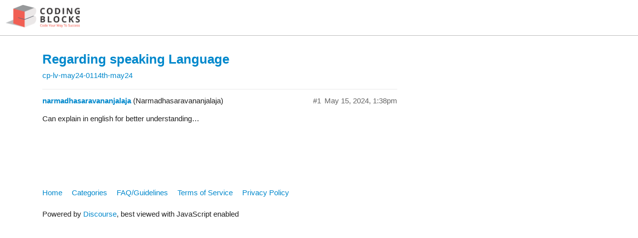

--- FILE ---
content_type: text/html; charset=utf-8
request_url: https://discuss.codingblocks.com/t/regarding-speaking-language/238484
body_size: 1747
content:
<!DOCTYPE html>
<html lang="en-US">
  <head>
    <meta charset="utf-8">
    <title>Regarding speaking Language - cp-lv-may24-0114th-may24 - Coding Blocks Discussion Forum</title>
    <meta name="description" content="Can explain in english for better understanding…">
    <meta name="generator" content="Discourse 2.5.0.beta2 - https://github.com/discourse/discourse version e5233f5ce69acc5ecc5edf29fe692d29e73703f2">
<link rel="icon" type="image/png" href="https://discuss.codingblocks.com/uploads/default/optimized/1X/4c5280ea0050bfe7c185dcce4f041576bd417611_2_32x32.png">
<link rel="apple-touch-icon" type="image/png" href="https://discuss.codingblocks.com/uploads/default/optimized/1X/1a2c30f90460a7e745d6782a24cf8c22f44226cc_2_180x180.png">
<meta name="theme-color" content="#ffffff">
<meta name="viewport" content="width=device-width, initial-scale=1.0, minimum-scale=1.0, user-scalable=yes, viewport-fit=cover">
<link rel="canonical" href="https://discuss.codingblocks.com/t/regarding-speaking-language/238484" />
<script type="application/ld+json">{"@context":"http://schema.org","@type":"WebSite","url":"http://discuss.codingblocks.com","potentialAction":{"@type":"SearchAction","target":"http://discuss.codingblocks.com/search?q={search_term_string}","query-input":"required name=search_term_string"}}</script>
<link rel="search" type="application/opensearchdescription+xml" href="https://discuss.codingblocks.com/opensearch.xml" title="Coding Blocks Discussion Forum Search">

      <link href="/stylesheets/desktop_579dc270cab16b4db91ab158d98d97521a2e0636.css?__ws=discuss.codingblocks.com" media="all" rel="stylesheet" data-target="desktop" />
    
    <meta id="data-ga-universal-analytics" data-tracking-code="UA-83327907-12" data-json="{&quot;cookieDomain&quot;:&quot;discuss.codingblocks.com&quot;,&quot;allowLinker&quot;:true}" data-auto-link-domains="codingblocks.com|online.codingblocks.com">

<link rel="preload" href="/assets/google-universal-analytics-00f5cdf7dfd45cba1ae2d258c3366c371c5671023250abbd964a1f16fc2c11a7.js" as="script">
<script src="/assets/google-universal-analytics-00f5cdf7dfd45cba1ae2d258c3366c371c5671023250abbd964a1f16fc2c11a7.js"></script>


        <link rel="alternate" type="application/rss+xml" title="RSS feed of &#39;Regarding speaking Language&#39;" href="https://discuss.codingblocks.com/t/regarding-speaking-language/238484.rss" />
    <meta property="og:site_name" content="Coding Blocks Discussion Forum" />
<meta name="twitter:card" content="summary" />
<meta name="twitter:image" content="http://discuss.codingblocks.com/uploads/default/original/1X/e63213a2d772c938d20052081bb4bb65db14adb4.jpg" />
<meta property="og:image" content="http://discuss.codingblocks.com/uploads/default/original/1X/e63213a2d772c938d20052081bb4bb65db14adb4.jpg" />
<meta property="og:url" content="http://discuss.codingblocks.com/t/regarding-speaking-language/238484" />
<meta name="twitter:url" content="http://discuss.codingblocks.com/t/regarding-speaking-language/238484" />
<meta property="og:title" content="Regarding speaking Language" />
<meta name="twitter:title" content="Regarding speaking Language" />
<meta property="og:description" content="Can explain in english for better understanding…" />
<meta name="twitter:description" content="Can explain in english for better understanding…" />
<meta property="article:published_time" content="2024-05-15T13:38:52+00:00" />
<meta property="og:ignore_canonical" content="true" />



    
  </head>
  <body class="crawler">
    
    <header>
      <a href="/">
          <img src="https://discuss.codingblocks.com/uploads/default/original/1X/c13c53c1e14c16ba43160667246aff6959288b43.png" alt="Coding Blocks Discussion Forum" id="site-logo" style="max-width: 150px;">
      </a>
    </header>
    <div id="main-outlet" class="wrap">
        <h1 class="crawler-topic-title">
    <a href="/t/regarding-speaking-language/238484">Regarding speaking Language</a>
  </h1>


      <div class='crawler-tags-list' itemscope itemtype='http://schema.org/DiscussionForumPosting'>
          <div itemprop='keywords'>
            <a href="https://discuss.codingblocks.com/tag/cp-lv-may24-0114th-may24" rel="tag">
              <span itemprop='headline'>cp-lv-may24-0114th-may24</span>
            </a>
          </div>
      </div>

  


    <div itemscope itemtype='http://schema.org/DiscussionForumPosting' class='topic-body crawler-post'>
        <div class='crawler-post-meta'>
          <span class="creator" itemprop="author" itemscope itemtype="http://schema.org/Person">
            <a itemprop="url" href="https://discuss.codingblocks.com/u/narmadhasaravananjalaja"><span itemprop='name'>narmadhasaravananjalaja</span></a>
            (Narmadhasaravananjalaja)
          </span>

          <span class="crawler-post-infos">
              <time itemprop='datePublished' datetime='2024-05-15T13:38:52Z' class='post-time'>
                May 15, 2024,  1:38pm
              </time>
          <span itemprop='position'>#1</span>
          </span>
        </div>
        <div class='post' itemprop='articleBody'>
          <p>Can explain in english for better understanding…</p>
        </div>

        <meta itemprop='headline' content='Regarding speaking Language'>

        <div itemprop="interactionStatistic" itemscope itemtype="http://schema.org/InteractionCounter">
           <meta itemprop="interactionType" content="http://schema.org/LikeAction"/>
           <meta itemprop="userInteractionCount" content="0" />
           <span class='post-likes'></span>
         </div>

         <div itemprop="interactionStatistic" itemscope itemtype="http://schema.org/InteractionCounter">
            <meta itemprop="interactionType" content="http://schema.org/CommentAction"/>
            <meta itemprop="userInteractionCount" content="0" />
          </div>


    </div>






    </div>
    <footer class="container wrap">
      <nav class='crawler-nav' itemscope itemtype='http://schema.org/SiteNavigationElement'>
        <ul>
        <li itemprop="name"><a href='/' itemprop="url">Home </a></li>
        <li itemprop="name"><a href='/categories' itemprop="url">Categories </a></li>
        <li itemprop="name"><a href='/guidelines' itemprop="url">FAQ/Guidelines </a></li>
        <li itemprop="name"><a href='/tos' itemprop="url">Terms of Service </a></li>
        <li itemprop="name"><a href='/privacy' itemprop="url">Privacy Policy </a></li>
        </ul>
      </nav>
      <p class='powered-by-link'>Powered by <a href="https://www.discourse.org">Discourse</a>, best viewed with JavaScript enabled</p>
    </footer>
    
    
  </body>
  
</html>
